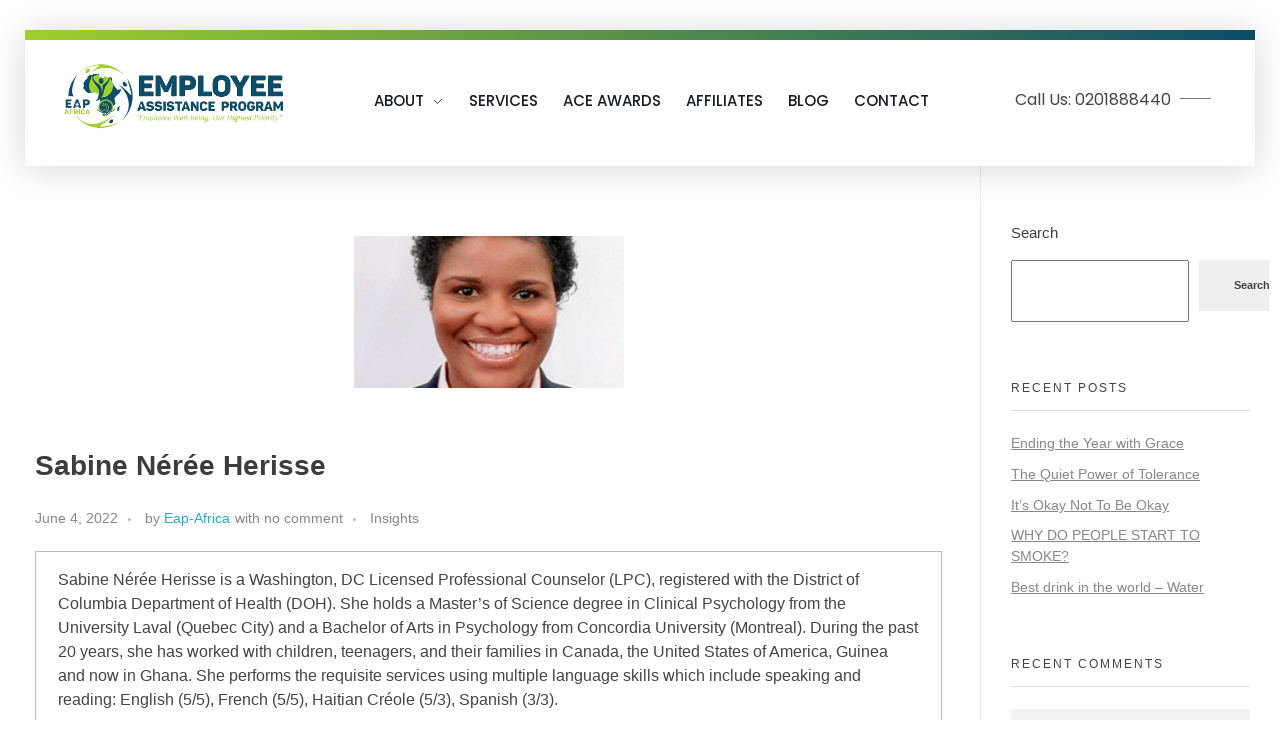

--- FILE ---
content_type: text/html; charset=UTF-8
request_url: https://eap-africa.com/sabine-neree-herisse/
body_size: 14232
content:
<!DOCTYPE html>
<!--[if IE 9 ]><html
class="no-js oldie ie9 ie" lang=en-US > <![endif]-->
<!--[if (gt IE 9)|!(IE)]><!--><html
class=no-js lang=en-US > <!--<![endif]--><head><style>img.lazy{min-height:1px}</style><link
href=https://eap-africa.com/wp-content/plugins/w3-total-cache/pub/js/lazyload.min.js as=script><meta
charset="UTF-8"><meta
http-equiv="X-UA-Compatible" content="IE=edge"><meta
name="viewport"   content="initial-scale=1,user-scalable=no,width=device-width"><title>Sabine Nérée Herisse &#8211; EAP-Africa</title><meta
name='robots' content='max-image-preview:large'><link
rel=alternate type=application/rss+xml title="EAP-Africa &raquo; Feed" href=https://eap-africa.com/feed/ ><link
rel=alternate type=application/rss+xml title="EAP-Africa &raquo; Comments Feed" href=https://eap-africa.com/comments/feed/ ><link
rel=alternate type=application/rss+xml title="EAP-Africa &raquo; Sabine Nérée Herisse Comments Feed" href=https://eap-africa.com/sabine-neree-herisse/feed/ ><link
rel=alternate title="oEmbed (JSON)" type=application/json+oembed href="https://eap-africa.com/wp-json/oembed/1.0/embed?url=https%3A%2F%2Feap-africa.com%2Fsabine-neree-herisse%2F"><link
rel=alternate title="oEmbed (XML)" type=text/xml+oembed href="https://eap-africa.com/wp-json/oembed/1.0/embed?url=https%3A%2F%2Feap-africa.com%2Fsabine-neree-herisse%2F&#038;format=xml"><style id=wp-img-auto-sizes-contain-inline-css>img:is([sizes=auto i],[sizes^="auto," i]){contain-intrinsic-size:3000px 1500px}</style><style id=wp-emoji-styles-inline-css>img.wp-smiley,img.emoji{display:inline !important;border:none !important;box-shadow:none !important;height:1em !important;width:1em !important;margin:0
0.07em !important;vertical-align:-0.1em !important;background:none !important;padding:0
!important}</style><link
rel=stylesheet href=https://eap-africa.com/wp-content/cache/minify/a5ff7.css media=all><style id=classic-theme-styles-inline-css>/*! This file is auto-generated */
.wp-block-button__link{color:#fff;background-color:#32373c;border-radius:9999px;box-shadow:none;text-decoration:none;padding:calc(.667em + 2px) calc(1.333em + 2px);font-size:1.125em}.wp-block-file__button{background:#32373c;color:#fff;text-decoration:none}</style><style id=global-styles-inline-css>/*<![CDATA[*/:root{--wp--preset--aspect-ratio--square:1;--wp--preset--aspect-ratio--4-3:4/3;--wp--preset--aspect-ratio--3-4:3/4;--wp--preset--aspect-ratio--3-2:3/2;--wp--preset--aspect-ratio--2-3:2/3;--wp--preset--aspect-ratio--16-9:16/9;--wp--preset--aspect-ratio--9-16:9/16;--wp--preset--color--black:#000;--wp--preset--color--cyan-bluish-gray:#abb8c3;--wp--preset--color--white:#fff;--wp--preset--color--pale-pink:#f78da7;--wp--preset--color--vivid-red:#cf2e2e;--wp--preset--color--luminous-vivid-orange:#ff6900;--wp--preset--color--luminous-vivid-amber:#fcb900;--wp--preset--color--light-green-cyan:#7bdcb5;--wp--preset--color--vivid-green-cyan:#00d084;--wp--preset--color--pale-cyan-blue:#8ed1fc;--wp--preset--color--vivid-cyan-blue:#0693e3;--wp--preset--color--vivid-purple:#9b51e0;--wp--preset--gradient--vivid-cyan-blue-to-vivid-purple:linear-gradient(135deg,rgb(6,147,227) 0%,rgb(155,81,224) 100%);--wp--preset--gradient--light-green-cyan-to-vivid-green-cyan:linear-gradient(135deg,rgb(122,220,180) 0%,rgb(0,208,130) 100%);--wp--preset--gradient--luminous-vivid-amber-to-luminous-vivid-orange:linear-gradient(135deg,rgb(252,185,0) 0%,rgb(255,105,0) 100%);--wp--preset--gradient--luminous-vivid-orange-to-vivid-red:linear-gradient(135deg,rgb(255,105,0) 0%,rgb(207,46,46) 100%);--wp--preset--gradient--very-light-gray-to-cyan-bluish-gray:linear-gradient(135deg,rgb(238,238,238) 0%,rgb(169,184,195) 100%);--wp--preset--gradient--cool-to-warm-spectrum:linear-gradient(135deg,rgb(74,234,220) 0%,rgb(151,120,209) 20%,rgb(207,42,186) 40%,rgb(238,44,130) 60%,rgb(251,105,98) 80%,rgb(254,248,76) 100%);--wp--preset--gradient--blush-light-purple:linear-gradient(135deg,rgb(255,206,236) 0%,rgb(152,150,240) 100%);--wp--preset--gradient--blush-bordeaux:linear-gradient(135deg,rgb(254,205,165) 0%,rgb(254,45,45) 50%,rgb(107,0,62) 100%);--wp--preset--gradient--luminous-dusk:linear-gradient(135deg,rgb(255,203,112) 0%,rgb(199,81,192) 50%,rgb(65,88,208) 100%);--wp--preset--gradient--pale-ocean:linear-gradient(135deg,rgb(255,245,203) 0%,rgb(182,227,212) 50%,rgb(51,167,181) 100%);--wp--preset--gradient--electric-grass:linear-gradient(135deg,rgb(202,248,128) 0%,rgb(113,206,126) 100%);--wp--preset--gradient--midnight:linear-gradient(135deg,rgb(2,3,129) 0%,rgb(40,116,252) 100%);--wp--preset--font-size--small:13px;--wp--preset--font-size--medium:20px;--wp--preset--font-size--large:36px;--wp--preset--font-size--x-large:42px;--wp--preset--spacing--20:0.44rem;--wp--preset--spacing--30:0.67rem;--wp--preset--spacing--40:1rem;--wp--preset--spacing--50:1.5rem;--wp--preset--spacing--60:2.25rem;--wp--preset--spacing--70:3.38rem;--wp--preset--spacing--80:5.06rem;--wp--preset--shadow--natural:6px 6px 9px rgba(0, 0, 0, 0.2);--wp--preset--shadow--deep:12px 12px 50px rgba(0, 0, 0, 0.4);--wp--preset--shadow--sharp:6px 6px 0px rgba(0, 0, 0, 0.2);--wp--preset--shadow--outlined:6px 6px 0px -3px rgb(255, 255, 255), 6px 6px rgb(0, 0, 0);--wp--preset--shadow--crisp:6px 6px 0px rgb(0, 0, 0)}:where(.is-layout-flex){gap:0.5em}:where(.is-layout-grid){gap:0.5em}body .is-layout-flex{display:flex}.is-layout-flex{flex-wrap:wrap;align-items:center}.is-layout-flex>:is(*,div){margin:0}body .is-layout-grid{display:grid}.is-layout-grid>:is(*,div){margin:0}:where(.wp-block-columns.is-layout-flex){gap:2em}:where(.wp-block-columns.is-layout-grid){gap:2em}:where(.wp-block-post-template.is-layout-flex){gap:1.25em}:where(.wp-block-post-template.is-layout-grid){gap:1.25em}.has-black-color{color:var(--wp--preset--color--black) !important}.has-cyan-bluish-gray-color{color:var(--wp--preset--color--cyan-bluish-gray) !important}.has-white-color{color:var(--wp--preset--color--white) !important}.has-pale-pink-color{color:var(--wp--preset--color--pale-pink) !important}.has-vivid-red-color{color:var(--wp--preset--color--vivid-red) !important}.has-luminous-vivid-orange-color{color:var(--wp--preset--color--luminous-vivid-orange) !important}.has-luminous-vivid-amber-color{color:var(--wp--preset--color--luminous-vivid-amber) !important}.has-light-green-cyan-color{color:var(--wp--preset--color--light-green-cyan) !important}.has-vivid-green-cyan-color{color:var(--wp--preset--color--vivid-green-cyan) !important}.has-pale-cyan-blue-color{color:var(--wp--preset--color--pale-cyan-blue) !important}.has-vivid-cyan-blue-color{color:var(--wp--preset--color--vivid-cyan-blue) !important}.has-vivid-purple-color{color:var(--wp--preset--color--vivid-purple) !important}.has-black-background-color{background-color:var(--wp--preset--color--black) !important}.has-cyan-bluish-gray-background-color{background-color:var(--wp--preset--color--cyan-bluish-gray) !important}.has-white-background-color{background-color:var(--wp--preset--color--white) !important}.has-pale-pink-background-color{background-color:var(--wp--preset--color--pale-pink) !important}.has-vivid-red-background-color{background-color:var(--wp--preset--color--vivid-red) !important}.has-luminous-vivid-orange-background-color{background-color:var(--wp--preset--color--luminous-vivid-orange) !important}.has-luminous-vivid-amber-background-color{background-color:var(--wp--preset--color--luminous-vivid-amber) !important}.has-light-green-cyan-background-color{background-color:var(--wp--preset--color--light-green-cyan) !important}.has-vivid-green-cyan-background-color{background-color:var(--wp--preset--color--vivid-green-cyan) !important}.has-pale-cyan-blue-background-color{background-color:var(--wp--preset--color--pale-cyan-blue) !important}.has-vivid-cyan-blue-background-color{background-color:var(--wp--preset--color--vivid-cyan-blue) !important}.has-vivid-purple-background-color{background-color:var(--wp--preset--color--vivid-purple) !important}.has-black-border-color{border-color:var(--wp--preset--color--black) !important}.has-cyan-bluish-gray-border-color{border-color:var(--wp--preset--color--cyan-bluish-gray) !important}.has-white-border-color{border-color:var(--wp--preset--color--white) !important}.has-pale-pink-border-color{border-color:var(--wp--preset--color--pale-pink) !important}.has-vivid-red-border-color{border-color:var(--wp--preset--color--vivid-red) !important}.has-luminous-vivid-orange-border-color{border-color:var(--wp--preset--color--luminous-vivid-orange) !important}.has-luminous-vivid-amber-border-color{border-color:var(--wp--preset--color--luminous-vivid-amber) !important}.has-light-green-cyan-border-color{border-color:var(--wp--preset--color--light-green-cyan) !important}.has-vivid-green-cyan-border-color{border-color:var(--wp--preset--color--vivid-green-cyan) !important}.has-pale-cyan-blue-border-color{border-color:var(--wp--preset--color--pale-cyan-blue) !important}.has-vivid-cyan-blue-border-color{border-color:var(--wp--preset--color--vivid-cyan-blue) !important}.has-vivid-purple-border-color{border-color:var(--wp--preset--color--vivid-purple) !important}.has-vivid-cyan-blue-to-vivid-purple-gradient-background{background:var(--wp--preset--gradient--vivid-cyan-blue-to-vivid-purple) !important}.has-light-green-cyan-to-vivid-green-cyan-gradient-background{background:var(--wp--preset--gradient--light-green-cyan-to-vivid-green-cyan) !important}.has-luminous-vivid-amber-to-luminous-vivid-orange-gradient-background{background:var(--wp--preset--gradient--luminous-vivid-amber-to-luminous-vivid-orange) !important}.has-luminous-vivid-orange-to-vivid-red-gradient-background{background:var(--wp--preset--gradient--luminous-vivid-orange-to-vivid-red) !important}.has-very-light-gray-to-cyan-bluish-gray-gradient-background{background:var(--wp--preset--gradient--very-light-gray-to-cyan-bluish-gray) !important}.has-cool-to-warm-spectrum-gradient-background{background:var(--wp--preset--gradient--cool-to-warm-spectrum) !important}.has-blush-light-purple-gradient-background{background:var(--wp--preset--gradient--blush-light-purple) !important}.has-blush-bordeaux-gradient-background{background:var(--wp--preset--gradient--blush-bordeaux) !important}.has-luminous-dusk-gradient-background{background:var(--wp--preset--gradient--luminous-dusk) !important}.has-pale-ocean-gradient-background{background:var(--wp--preset--gradient--pale-ocean) !important}.has-electric-grass-gradient-background{background:var(--wp--preset--gradient--electric-grass) !important}.has-midnight-gradient-background{background:var(--wp--preset--gradient--midnight) !important}.has-small-font-size{font-size:var(--wp--preset--font-size--small) !important}.has-medium-font-size{font-size:var(--wp--preset--font-size--medium) !important}.has-large-font-size{font-size:var(--wp--preset--font-size--large) !important}.has-x-large-font-size{font-size:var(--wp--preset--font-size--x-large) !important}:where(.wp-block-post-template.is-layout-flex){gap:1.25em}:where(.wp-block-post-template.is-layout-grid){gap:1.25em}:where(.wp-block-term-template.is-layout-flex){gap:1.25em}:where(.wp-block-term-template.is-layout-grid){gap:1.25em}:where(.wp-block-columns.is-layout-flex){gap:2em}:where(.wp-block-columns.is-layout-grid){gap:2em}:root :where(.wp-block-pullquote){font-size:1.5em;line-height:1.6}/*]]>*/</style><link
rel=stylesheet href=https://eap-africa.com/wp-content/cache/minify/1ce6c.css media=all> <script src=https://eap-africa.com/wp-content/cache/minify/818c0.js></script> <script id=auxin-modernizr-js-extra>var auxin={"ajax_url":"https://eap-africa.com/wp-admin/admin-ajax.php","is_rtl":"","is_reponsive":"1","is_framed":"","frame_width":"20","wpml_lang":"en","uploadbaseurl":"https://eap-africa.com/wp-content/uploads","nonce":"4ba016bf99"};</script> <script id=auxin-modernizr-js-before>function auxinNS(n){for(var e=n.split("."),a=window,i="",r=e.length,t=0;r>t;t++)"window"!=e[t]&&(i=e[t],a[i]=a[i]||{},a=a[i]);return a;}</script> <script src=https://eap-africa.com/wp-content/cache/minify/f1fa1.js></script> <link
rel=https://api.w.org/ href=https://eap-africa.com/wp-json/ ><link
rel=alternate title=JSON type=application/json href=https://eap-africa.com/wp-json/wp/v2/posts/223><link
rel=EditURI type=application/rsd+xml title=RSD href=https://eap-africa.com/xmlrpc.php?rsd><meta
name="generator" content="WordPress 6.9"><link
rel=canonical href=https://eap-africa.com/sabine-neree-herisse/ ><link
rel=shortlink href='https://eap-africa.com/?p=223'><meta
name="title"       content="Sabine Nérée Herisse"><meta
name="description" content="Sabine Nérée Herisse is a Washington, DC Licensed Professional Counselor (LPC), registered with the District of Columbia Department of Health (DOH). She holds a Master’s of Science degree in Clinical Psychology from the University Laval (Quebec City) and a Bachelor of Arts in Psychology from Concordia University (Montreal). During the past 20 years, she has [&hellip;]"><link
rel=image_src    href=https://eap-africa.com/wp-content/uploads/2022/06/Sabine-Neree-Herisse-90x90.png><meta
name="theme-color" content="#1bb0ce"><meta
name="msapplication-navbutton-color" content="#1bb0ce"><meta
name="apple-mobile-web-app-capable" content="yes"><meta
name="apple-mobile-web-app-status-bar-style" content="black-translucent"><link
rel=pingback href=https://eap-africa.com/xmlrpc.php><meta
name="generator" content="Elementor 3.34.1; features: additional_custom_breakpoints; settings: css_print_method-external, google_font-enabled, font_display-auto"><style>.e-con.e-parent:nth-of-type(n+4):not(.e-lazyloaded):not(.e-no-lazyload),
.e-con.e-parent:nth-of-type(n+4):not(.e-lazyloaded):not(.e-no-lazyload) *{background-image:none !important}@media screen and (max-height: 1024px){.e-con.e-parent:nth-of-type(n+3):not(.e-lazyloaded):not(.e-no-lazyload),
.e-con.e-parent:nth-of-type(n+3):not(.e-lazyloaded):not(.e-no-lazyload) *{background-image:none !important}}@media screen and (max-height: 640px){.e-con.e-parent:nth-of-type(n+2):not(.e-lazyloaded):not(.e-no-lazyload),
.e-con.e-parent:nth-of-type(n+2):not(.e-lazyloaded):not(.e-no-lazyload) *{background-image:none !important}}</style></head><body
class="wp-singular post-template-default single single-post postid-223 single-format-standard wp-custom-logo wp-theme-phlox elementor-default elementor-kit-5 phlox aux-dom-unready aux-full-width aux-resp aux-s-fhd  aux-page-animation-off _auxels"  data-framed><div
id=inner-body><header
class=aux-elementor-header id=site-elementor-header itemscope=itemscope itemtype=https://schema.org/WPHeader data-sticky-height=80  ><div
class=aux-wrapper><div
class="aux-header aux-header-elements-wrapper"><header
data-elementor-type=header data-elementor-id=50 class="elementor elementor-50" data-elementor-post-type=elementor_library><section
class="elementor-section elementor-top-section elementor-element elementor-element-7b871ef1 aux-header elementor-section-boxed elementor-section-height-default elementor-section-height-default" data-id=7b871ef1 data-element_type=section data-settings={&quot;background_background&quot;:&quot;classic&quot;}><div
class="elementor-container elementor-column-gap-default"><div
class="aux-parallax-section elementor-column elementor-col-100 elementor-top-column elementor-element elementor-element-70556aca aux-appear-watch-animation aux-fade-in-down-1" data-id=70556aca data-element_type=column data-settings={&quot;background_background&quot;:&quot;classic&quot;}><div
class="elementor-widget-wrap elementor-element-populated"><section
class="elementor-section elementor-inner-section elementor-element elementor-element-14132c85 elementor-section-content-middle elementor-section-boxed elementor-section-height-default elementor-section-height-default" data-id=14132c85 data-element_type=section data-settings={&quot;background_background&quot;:&quot;classic&quot;}><div
class="elementor-container elementor-column-gap-default"><div
class="aux-parallax-section elementor-column elementor-col-33 elementor-inner-column elementor-element elementor-element-7223aab4" data-id=7223aab4 data-element_type=column><div
class="elementor-widget-wrap elementor-element-populated"><div
class="elementor-element elementor-element-6fe8931a elementor-widget elementor-widget-aux_logo" data-id=6fe8931a data-element_type=widget data-widget_type=aux_logo.default><div
class=elementor-widget-container><div
class=aux-widget-logo><a
class="aux-logo-anchor aux-has-logo" title=EAP-Africa href=https://eap-africa.com/ ><img
width=444 height=143 src="data:image/svg+xml,%3Csvg%20xmlns='http://www.w3.org/2000/svg'%20viewBox='0%200%20444%20143'%3E%3C/svg%3E" data-src=https://eap-africa.com/wp-content/uploads/2022/06/EAP-Africa-Logo.png class="aux-attachment aux-featured-image attachment-444x143 aux-attachment-id-79  lazy" alt="Employee Assistance Program Logo" data-ratio=3.1 data-original-w=444></a><section
class=aux-logo-text><h3 class="site-title"><a
href=https://eap-africa.com/ title=EAP-Africa>EAP-Africa</a></h3><p
class=site-description>Employee Assistance Programme</p></section></div></div></div></div></div><div
class="aux-parallax-section elementor-column elementor-col-33 elementor-inner-column elementor-element elementor-element-a90ad1f" data-id=a90ad1f data-element_type=column><div
class="elementor-widget-wrap elementor-element-populated"><div
class="elementor-element elementor-element-74c78e4b elementor-widget__width-initial elementor-widget elementor-widget-aux_menu_box" data-id=74c78e4b data-element_type=widget data-widget_type=aux_menu_box.default><div
class=elementor-widget-container><div
class="aux-elementor-header-menu aux-nav-menu-element aux-nav-menu-element-74c78e4b"><div
class=aux-burger-box data-target-panel=overlay data-target-content=".elementor-element-74c78e4b .aux-master-menu"><div
class="aux-burger aux-lite-small"><span
class=mid-line></span></div></div><nav
id=master-menu-elementor-74c78e4b class=menu-main-container><ul
id=menu-main class="aux-master-menu aux-no-js aux-skin-classic aux-with-indicator aux-horizontal" data-type=horizontal  data-switch-type=toggle data-switch-parent=".elementor-element-74c78e4b .aux-fs-popup .aux-fs-menu" data-switch-width=767  >
<li
id=menu-item-61 class="menu-item menu-item-type-post_type menu-item-object-page menu-item-has-children menu-item-61 aux-menu-depth-0 aux-menu-root-1 aux-menu-item">
<a
href=https://eap-africa.com/about/ class=aux-item-content>
<span
class=aux-menu-label>ABOUT</span>
</a><ul
class="sub-menu aux-submenu">
<li
id=menu-item-206 class="menu-item menu-item-type-post_type menu-item-object-page menu-item-206 aux-menu-depth-1 aux-menu-item">
<a
href=https://eap-africa.com/eap-insights/ class=aux-item-content>
<span
class=aux-menu-label>EAP INSIGHTS</span>
</a>
</li>
<li
id=menu-item-942 class="menu-item menu-item-type-post_type menu-item-object-page menu-item-942 aux-menu-depth-1 aux-menu-item">
<a
href=https://eap-africa.com/our-history/ class=aux-item-content>
<span
class=aux-menu-label>OUR HISTORY</span>
</a>
</li></ul>
</li>
<li
id=menu-item-63 class="menu-item menu-item-type-post_type menu-item-object-page menu-item-63 aux-menu-depth-0 aux-menu-root-2 aux-menu-item">
<a
href=https://eap-africa.com/services/ class=aux-item-content>
<span
class=aux-menu-label>SERVICES</span>
</a>
</li>
<li
id=menu-item-1414 class="menu-item menu-item-type-custom menu-item-object-custom menu-item-1414 aux-menu-depth-0 aux-menu-root-3 aux-menu-item">
<a
href=https://awards.eap-africa.com/ class=aux-item-content>
<span
class=aux-menu-label>ACE AWARDS</span>
</a>
</li>
<li
id=menu-item-985 class="menu-item menu-item-type-post_type menu-item-object-page menu-item-985 aux-menu-depth-0 aux-menu-root-4 aux-menu-item">
<a
href=https://eap-africa.com/affiliates/ class=aux-item-content>
<span
class=aux-menu-label>AFFILIATES</span>
</a>
</li>
<li
id=menu-item-60 class="menu-item menu-item-type-post_type menu-item-object-page current_page_parent menu-item-60 aux-menu-depth-0 aux-menu-root-5 aux-menu-item">
<a
href=https://eap-africa.com/blog/ class=aux-item-content>
<span
class=aux-menu-label>BLOG</span>
</a>
</li>
<li
id=menu-item-62 class="menu-item menu-item-type-post_type menu-item-object-page menu-item-62 aux-menu-depth-0 aux-menu-root-6 aux-menu-item">
<a
href=https://eap-africa.com/contact/ class=aux-item-content>
<span
class=aux-menu-label>CONTACT</span>
</a>
</li></ul></nav><section
class="aux-fs-popup aux-fs-menu-layout-center aux-indicator"><div
class=aux-panel-close><div
class="aux-close aux-cross-symbol aux-thick-medium"></div></div><div
class=aux-fs-menu data-menu-title></div></section></div><style>@media only screen and (min-width: 768px){.elementor-element-74c78e4b .aux-burger-box{display:none}}</style></div></div></div></div><div
class="aux-parallax-section elementor-column elementor-col-33 elementor-inner-column elementor-element elementor-element-55c205dd elementor-hidden-phone" data-id=55c205dd data-element_type=column><div
class="elementor-widget-wrap elementor-element-populated"><div
class="elementor-element elementor-element-4127b231 elementor-widget elementor-widget-aux_icon_list" data-id=4127b231 data-element_type=widget data-widget_type=aux_icon_list.default><div
class=elementor-widget-container><section
class="widget-container aux-widget-icon-list aux-parent-aucf87e29d"><div
class=widget-inner><div
class=aux-widget-icon-list-inner><ul
class="aux-icon-list-items aux-direction-horizontal"><li
class="aux-icon-list-item aux-list-item-has-icon aux-icon-list-item-8d20fed elementor-repeater-item-8d20fed"><a
class=aux-icon-list-link href=tel:%200201888440><span
class=aux-icon-list-text>Call Us: 0201888440</span></a></li></ul></div></div></section></div></div></div></div></div></section></div></div></div></section></header></div></div></header><main
id=main class="aux-main aux-territory  aux-single aux-boxed-container aux-content-top-margin right-sidebar aux-has-sidebar aux-sidebar-style-border aux-user-entry" ><div
class=aux-wrapper><div
class="aux-container aux-fold"><div
id=primary class=aux-primary ><div
class=content role=main  ><article
class="aux-simple-context post-223 post type-post status-publish format-standard has-post-thumbnail hentry category-insights" ><div
class=entry-media><div
class="aux-media-frame aux-media-image aux-image-mask"><a
href=https://eap-africa.com/sabine-neree-herisse/ ><img
width=270 height=279 src="data:image/svg+xml,%3Csvg%20xmlns='http://www.w3.org/2000/svg'%20viewBox='0%200%20270%20279'%3E%3C/svg%3E" data-src=https://eap-africa.com/wp-content/uploads/2022/06/Sabine-Neree-Herisse-1300x731.png class="aux-attachment aux-featured-image attachment-270x279 aux-attachment-id-225  lazy" alt="Sabine Nérée Herisse" data-srcset="https://eap-africa.com/wp-content/uploads/2022/06/Sabine-Neree-Herisse-150x84.png 150w,https://eap-africa.com/wp-content/uploads/2022/06/Sabine-Neree-Herisse-1300x731.png 270w,https://eap-africa.com/wp-content/uploads/2022/06/Sabine-Neree-Herisse-260x146.png 260w" data-ratio=1.78 data-original-w=270 data-sizes="(max-width:479px) 480px,(max-width:767px) 768px,(max-width:1023px) 1024px,270px"></a></div></div><div
class=entry-main><header
class="entry-header "><h1 class="entry-title ">Sabine Nérée Herisse</h1><div
class=entry-format><div
class=post-format></div></div></header><div
class="entry-info "><div
class=entry-date><time
datetime=2022-06-04T17:47:23+00:00 >June 4, 2022</time></div><div
class=entry-author>
<span
class=meta-sep>by</span>
<span
class="author vcard">
<a
href=https://eap-africa.com/author/Eap-Africa/ rel=author title="View all posts by Eap-Africa" >
Eap-Africa </a>
</span></div><div
class=entry-comments>
<span
class=meta-sep>with</span>
<span
class=meta-comment>no comment</span></div><div
class=entry-tax>
<a
href=https://eap-africa.com/category/insights/ title="View all posts in Insights" rel=category >Insights</a></div></div><div
class=entry-content><table><tbody><tr><td>Sabine Nérée Herisse is a Washington, DC Licensed Professional Counselor (LPC), registered with the District of Columbia Department of Health (DOH). She holds a Master’s of Science degree in Clinical Psychology from the University Laval (Quebec City) and a Bachelor of Arts in Psychology from Concordia University (Montreal). During the past 20 years, she has worked with children, teenagers, and their families in Canada, the United States of America, Guinea and now in Ghana. She performs the requisite services using multiple language skills which include speaking and reading: English (5/5), French (5/5), Haitian Créole (5/3), Spanish (3/3).</p><p>&nbsp;</p><p><img
fetchpriority=high decoding=async class="size-full wp-image-225 alignleft lazy" src="data:image/svg+xml,%3Csvg%20xmlns='http://www.w3.org/2000/svg'%20viewBox='0%200%20270%20279'%3E%3C/svg%3E" data-src=https://eap-africa.com/wp-content/uploads/2022/06/Sabine-Neree-Herisse.png alt width=270 height=279>She is trained in Child-Centred Play Therapy (CCPT), Cognitive-Behaviour Therapy (CBT), Solution Focused Brief Therapy (SFBT), and Trauma-Focused Cognitive Behavioural Therapy (TFCBT). She is experienced in the treatment of a range of issues including Family Conflict, Divorce/Separation, Self Esteem, Stress Management, Trauma, Parenting, and Academic Underachievement, Anger Management, Anxiety and Depression.</p><p>For the past three year, Mrs. Herisse has been the Mental Health Counsellor for the United States Peace Corps (Guinea and Ghana) as well as for the American and French Expatriate communities. She has been providing consultation services and support to teachers at the French, American and local international schools.</p><p>&nbsp;</p><p>Mrs. Herisse is a passionate practitioner of and advocate for work-life balance that includes her students and clients, yoga, running, close friends and family.</td></tr></tbody></table><div
class=clear></div></div><footer
class=entry-meta><div
class=entry-tax><span>Tags: No tags</span></div><div
class=aux-single-post-share><div
class="aux-tooltip-socials aux-tooltip-dark aux-socials aux-icon-left aux-medium aux-tooltip-social-no-text"  >
<span
class="aux-icon auxicon-share" ></span></div></div></footer></div><nav
class="aux-next-prev-posts nav-skin-minimal"><section
class="np-prev-section "   >
<a
href=https://eap-africa.com/charge-your-battery/ ><div
class=np-arrow><div
class="aux-arrow-nav aux-hover-slide aux-round aux-outline aux-medium">
<span
class=aux-overlay></span>
<span
class="aux-svg-arrow aux-medium-left"></span>
<span
class="aux-hover-arrow aux-svg-arrow aux-medium-left aux-white"></span></div></div><p
class=np-nav-text>Previous Post</p><h4 class="np-title">Charge Your Battery</h4>
</a></section><section
class="np-next-section "  >
<a
href=https://eap-africa.com/addiction/ ><div
class=np-arrow><div
class="aux-arrow-nav aux-hover-slide aux-round aux-outline aux-medium">
<span
class=aux-overlay></span>
<span
class="aux-svg-arrow aux-medium-right"></span>
<span
class="aux-hover-arrow aux-svg-arrow aux-medium-right aux-white"></span></div></div><p
class=np-nav-text>Next Post</p><h4 class="np-title">Addiction</h4>
</a></section></nav></article><div
id=respond class=comment-respond><h3 id="reply-title" class="comment-reply-title"><span>Add a Comment</span> <small><a
rel=nofollow id=cancel-comment-reply-link href=/sabine-neree-herisse/#respond style=display:none;>Cancel reply</a></small></h3><form
action=https://eap-africa.com/wp-comments-post.php method=post id=commentform class="comment-form "><p
class = "comment-notes">Your email address will not be published. Required fields are marked *</p><div
class="aux-input-group aux-inline-inputs"><input
type=text  name=author id=author placeholder="Name (required)" value size=22 aria-required=true required></div><div
class="aux-input-group aux-inline-inputs"><input
type=email name=email  id=email  placeholder="E-Mail (required)" value aria-required=true required></div><div
class="aux-input-group aux-inline-inputs"><input
type=url   name=url    id=url    placeholder=Website value size=22></div><div
class="aux-form-cookies-consent comment-form-cookies-consent"><input
id=wp-comment-cookies-consent name=wp-comment-cookies-consent class=aux-checkbox type=checkbox value=yes><label
for=wp-comment-cookies-consent>Save my name, email, and website in this browser for the next time I comment.</label></div><div
class="aux-input-group aux-block-inputs"><textarea name=comment id=comment cols=58 rows=10 placeholder=Comment ></textarea></div><p
class=form-submit><input
name=submit type=submit id=submit class=submit value=Submit> <input
type=hidden name=comment_post_ID value=223 id=comment_post_ID>
<input
type=hidden name=comment_parent id=comment_parent value=0></p></form></div></div></div><aside
class="aux-sidebar aux-sidebar-primary"><div
class=sidebar-inner><div
class=sidebar-content><div
class=aux-widget-area><section
id=block-2 class=" aux-open widget-container widget_block widget_search"><form
role=search method=get action=https://eap-africa.com/ class="wp-block-search__button-outside wp-block-search__text-button wp-block-search"    ><label
class=wp-block-search__label for=wp-block-search__input-1 >Search</label><div
class=wp-block-search__inside-wrapper ><input
class=wp-block-search__input id=wp-block-search__input-1 placeholder value type=search name=s required><button
aria-label=Search class="wp-block-search__button wp-element-button" type=submit >Search</button></div></form></section><section
id=block-3 class=" aux-open widget-container widget_block"><div
class=wp-block-group><div
class="wp-block-group__inner-container is-layout-flow wp-block-group-is-layout-flow"><h2 class="wp-block-heading">Recent Posts</h2><ul
class="wp-block-latest-posts__list wp-block-latest-posts"><li><a
class=wp-block-latest-posts__post-title href=https://eap-africa.com/ending-the-year-with-grace/ >Ending the Year with Grace</a></li>
<li><a
class=wp-block-latest-posts__post-title href=https://eap-africa.com/the-quiet-power-of-tolerance/ >The Quiet Power of Tolerance</a></li>
<li><a
class=wp-block-latest-posts__post-title href=https://eap-africa.com/its-okay-not-to-be-okay/ >It&#8217;s Okay Not To Be Okay</a></li>
<li><a
class=wp-block-latest-posts__post-title href=https://eap-africa.com/why-do-people-start-to-smoke/ >WHY DO PEOPLE START TO SMOKE?</a></li>
<li><a
class=wp-block-latest-posts__post-title href=https://eap-africa.com/best-drink-in-the-world-water/ >Best drink in the world – Water</a></li></ul></div></div></section><section
id=block-4 class=" aux-open widget-container widget_block"><div
class=wp-block-group><div
class="wp-block-group__inner-container is-layout-flow wp-block-group-is-layout-flow"><h2 class="wp-block-heading">Recent Comments</h2><ol
class=wp-block-latest-comments><li
class=wp-block-latest-comments__comment><article><footer
class=wp-block-latest-comments__comment-meta><span
class=wp-block-latest-comments__comment-author>Georgewet</span> on <a
class=wp-block-latest-comments__comment-link href=https://eap-africa.com/its-okay-not-to-be-okay/#comment-29243>It&#8217;s Okay Not To Be Okay</a></footer></article></li></ol></div></div></section></div></div></div></aside></div></div></main><footer
class=aux-elementor-footer itemscope=itemscope itemtype=https://schema.org/WPFooter role=contentinfo  ><div
class=aux-wrapper><footer
data-elementor-type=footer data-elementor-id=7 class="elementor elementor-7" data-elementor-post-type=elementor_library><section
class="elementor-section elementor-top-section elementor-element elementor-element-362d9faf elementor-section-boxed elementor-section-height-default elementor-section-height-default" data-id=362d9faf data-element_type=section data-settings={&quot;background_background&quot;:&quot;gradient&quot;}><div
class="elementor-container elementor-column-gap-default"><div
class="aux-parallax-section elementor-column elementor-col-100 elementor-top-column elementor-element elementor-element-122c388 aux-appear-watch-animation aux-mask-from-top" data-id=122c388 data-element_type=column data-settings={&quot;background_background&quot;:&quot;gradient&quot;}><div
class="elementor-widget-wrap elementor-element-populated"><div
class="elementor-element elementor-element-6c338b8b aux-appear-watch-animation aux-fade-in-up-1 elementor-widget elementor-widget-aux_modern_heading" data-id=6c338b8b data-element_type=widget data-widget_type=aux_modern_heading.default><div
class=elementor-widget-container><section
class=aux-widget-modern-heading><div
class=aux-widget-inner><h2 class="aux-modern-heading-primary">NEED HELP WITH YOUR EMPLOYEES?</h2><h3 class="aux-modern-heading-secondary"><span
class=aux-head-before>We've got you covered</span></h3></div></section></div></div><div
class="elementor-element elementor-element-626e2047 elementor-widget elementor-widget-aux_image" data-id=626e2047 data-element_type=widget data-widget_type=aux_image.default><div
class=elementor-widget-container><section
class="widget-container aux-widget-image aux-alignnone aux-parent-aua384fa5e"><div
class="aux-media-hint-frame "><div
class="aux-media-image " >
<img
width=281 height=281 src="data:image/svg+xml,%3Csvg%20xmlns='http://www.w3.org/2000/svg'%20viewBox='0%200%20281%20281'%3E%3C/svg%3E" data-src=https://eap-africa.com/wp-content/uploads/2022/06/Group-11-1.svg class="attachment-full size-full lazy" alt></div></div></section></div></div><div
class="elementor-element elementor-element-3093656f aux-appear-watch-animation aux-fade-in-up-1 elementor-widget elementor-widget-aux_button" data-id=3093656f data-element_type=widget data-widget_type=aux_button.default><div
class=elementor-widget-container>
<a
href=https://eap-africa.com/contact/ target=_self   class="aux-button aux-medium aux-carmine-pink aux-curve aux-none aux-uppercase" ><span
class=aux-overlay></span><span
class=aux-text>CONTACT US NOW</span></a></div></div></div></div></div></section><section
class="elementor-section elementor-top-section elementor-element elementor-element-659ae603 elementor-section-height-min-height elementor-section-full_width elementor-section-height-default elementor-section-items-middle" data-id=659ae603 data-element_type=section data-settings={&quot;background_background&quot;:&quot;classic&quot;}><div
class=elementor-background-overlay></div><div
class="elementor-container elementor-column-gap-default"><div
class="aux-parallax-section elementor-column elementor-col-100 elementor-top-column elementor-element elementor-element-6e9b79db" data-id=6e9b79db data-element_type=column><div
class="elementor-widget-wrap elementor-element-populated"><section
class="elementor-section elementor-inner-section elementor-element elementor-element-1f6ba720 elementor-section-full_width elementor-section-height-default elementor-section-height-default" data-id=1f6ba720 data-element_type=section><div
class="elementor-container elementor-column-gap-default"><div
class="aux-parallax-section elementor-column elementor-col-25 elementor-inner-column elementor-element elementor-element-60fee901 aux-appear-watch-animation aux-fade-in-right-1" data-id=60fee901 data-element_type=column><div
class="elementor-widget-wrap elementor-element-populated"><div
class="elementor-element elementor-element-60dbee61 elementor-widget elementor-widget-aux_image" data-id=60dbee61 data-element_type=widget data-widget_type=aux_image.default><div
class=elementor-widget-container><section
class="widget-container aux-widget-image aux-alignnone aux-parent-au03384f9b"><div
class="aux-media-hint-frame "><div
class="aux-media-image " >
<img
width=444 height=143 src=[data-uri] class="aux-attachment aux-featured-image aux-attachment-id-79 aux-preload aux-blank" alt="Employee Assistance Program Logo" data-ratio=3.1 data-original-w=444 data-src=https://eap-africa.com/wp-content/uploads/2022/06/EAP-Africa-Logo.png></div></div></section></div></div><div
class="elementor-element elementor-element-f6f8ce2 elementor-widget elementor-widget-text-editor" data-id=f6f8ce2 data-element_type=widget data-widget_type=text-editor.default><div
class=elementor-widget-container><p>EAP Africa is known as a trusted provider of people-focused solutions, attenuating risks and prioritizing business and worker well-being first. Take care of your employees so that they can watch out for your business.</p></div></div></div></div><div
class="aux-parallax-section elementor-column elementor-col-25 elementor-inner-column elementor-element elementor-element-6ab28fa4 aux-appear-watch-animation aux-fade-in-right-1" data-id=6ab28fa4 data-element_type=column><div
class="elementor-widget-wrap elementor-element-populated"><div
class="elementor-element elementor-element-11b5295a elementor-widget elementor-widget-aux_modern_heading" data-id=11b5295a data-element_type=widget data-widget_type=aux_modern_heading.default><div
class=elementor-widget-container><section
class=aux-widget-modern-heading><div
class=aux-widget-inner><h2 class="aux-modern-heading-primary">Useful Links</h2><div
class=aux-modern-heading-divider></div></div></section></div></div><div
class="elementor-element elementor-element-20ef8b56 elementor-widget elementor-widget-aux_menu_box" data-id=20ef8b56 data-element_type=widget data-widget_type=aux_menu_box.default><div
class=elementor-widget-container><div
class="aux-elementor-header-menu aux-nav-menu-element aux-nav-menu-element-20ef8b56"><div
class=aux-burger-box data-target-panel=toggle-bar data-target-content=".elementor-element-20ef8b56 .aux-master-menu"><div
class="aux-burger aux-lite-small"><span
class=mid-line></span></div></div><nav
id=master-menu-elementor-20ef8b56 class=menu-footer-menu-container><ul
id=menu-footer-menu class="aux-master-menu aux-no-js aux-skin-classic aux-with-indicator aux-vertical" data-type=vertical  data-switch-type=toggle data-switch-parent=".elementor-element-20ef8b56 .aux-toggle-menu-bar" data-switch-width=5  >
<li
id=menu-item-312 class="menu-item menu-item-type-post_type menu-item-object-page menu-item-home menu-item-312 aux-menu-depth-0 aux-menu-root-1 aux-menu-item">
<a
href=https://eap-africa.com/ class=aux-item-content>
<span
class=aux-menu-label>Home</span>
</a>
</li>
<li
id=menu-item-314 class="menu-item menu-item-type-post_type menu-item-object-page menu-item-314 aux-menu-depth-0 aux-menu-root-2 aux-menu-item">
<a
href=https://eap-africa.com/about/ class=aux-item-content>
<span
class=aux-menu-label>About</span>
</a>
</li>
<li
id=menu-item-313 class="menu-item menu-item-type-post_type menu-item-object-page menu-item-313 aux-menu-depth-0 aux-menu-root-3 aux-menu-item">
<a
href=https://eap-africa.com/eap-insights/ class=aux-item-content>
<span
class=aux-menu-label>EAP Insights</span>
</a>
</li>
<li
id=menu-item-496 class="menu-item menu-item-type-post_type menu-item-object-page menu-item-496 aux-menu-depth-0 aux-menu-root-4 aux-menu-item">
<a
href=https://eap-africa.com/services/ class=aux-item-content>
<span
class=aux-menu-label>Services</span>
</a>
</li>
<li
id=menu-item-1016 class="menu-item menu-item-type-post_type menu-item-object-page menu-item-1016 aux-menu-depth-0 aux-menu-root-5 aux-menu-item">
<a
href=https://eap-africa.com/affiliates/ class=aux-item-content>
<span
class=aux-menu-label>Affiliates</span>
</a>
</li>
<li
id=menu-item-315 class="menu-item menu-item-type-post_type menu-item-object-page menu-item-315 aux-menu-depth-0 aux-menu-root-6 aux-menu-item">
<a
href=https://eap-africa.com/contact/ class=aux-item-content>
<span
class=aux-menu-label>Contact</span>
</a>
</li></ul></nav><div
class=aux-toggle-menu-bar></div></div><style>@media only screen and (min-width: 6px){.elementor-element-20ef8b56 .aux-burger-box{display:none}}</style></div></div></div></div><div
class="aux-parallax-section elementor-column elementor-col-25 elementor-inner-column elementor-element elementor-element-4e38d020 aux-appear-watch-animation aux-fade-in-right-1" data-id=4e38d020 data-element_type=column><div
class="elementor-widget-wrap elementor-element-populated"><div
class="elementor-element elementor-element-47a1e1f9 elementor-widget elementor-widget-aux_modern_heading" data-id=47a1e1f9 data-element_type=widget data-widget_type=aux_modern_heading.default><div
class=elementor-widget-container><section
class=aux-widget-modern-heading><div
class=aux-widget-inner><h2 class="aux-modern-heading-primary">Contact</h2><div
class=aux-modern-heading-divider></div></div></section></div></div><div
class="elementor-element elementor-element-66332749 elementor-widget elementor-widget-aux_modern_heading" data-id=66332749 data-element_type=widget data-widget_type=aux_modern_heading.default><div
class=elementor-widget-container><section
class=aux-widget-modern-heading><div
class=aux-widget-inner><h2 class="aux-modern-heading-primary">Suite 212 Roman Ridge Arcade
Sir Arku Korsah Road,
ACCRA NORTH
P. O.BOX 19052,</h2><h3 class="aux-modern-heading-secondary"><span
class=aux-head-before>info@eap-africa.com</span></h3><div
class=aux-modern-heading-description><p>+233 (0) 201888440</p></div></div></section></div></div></div></div><div
class="aux-parallax-section elementor-column elementor-col-25 elementor-inner-column elementor-element elementor-element-5127f002 aux-appear-watch-animation aux-fade-in-right-1" data-id=5127f002 data-element_type=column><div
class="elementor-widget-wrap elementor-element-populated"><div
class="elementor-element elementor-element-2f7289cb elementor-widget elementor-widget-aux_modern_heading" data-id=2f7289cb data-element_type=widget data-widget_type=aux_modern_heading.default><div
class=elementor-widget-container><section
class=aux-widget-modern-heading><div
class=aux-widget-inner><h2 class="aux-modern-heading-primary">Sign Up</h2><div
class=aux-modern-heading-divider></div><div
class=aux-modern-heading-description><p>Keep me up to date with content, updates, and offers from EAP-Africa.</p></div></div></section></div></div></div></div></div></section><div
class="elementor-element elementor-element-2346a7f1 elementor-widget elementor-widget-aux_copyright" data-id=2346a7f1 data-element_type=widget data-widget_type=aux_copyright.default><div
class=elementor-widget-container>
<small>EAP-Africa &copy; 2026 . All rights reserved.</small></div></div></div></div></div></section></footer></div></footer></div><div
class=aux-hidden-blocks><section
id=offmenu class="aux-offcanvas-menu aux-pin-left" ><div
class=aux-panel-close><div
class="aux-close aux-cross-symbol aux-thick-medium"></div></div><div
class=offcanvas-header></div><div
class=offcanvas-content></div><div
class=offcanvas-footer></div></section><section
id=offcart class="aux-offcanvas-menu aux-offcanvas-cart aux-pin-left" ><div
class=aux-panel-close><div
class="aux-close aux-cross-symbol aux-thick-medium"></div></div><div
class=offcanvas-header>
Shopping Basket</div><div
class="aux-cart-wrapper aux-elegant-cart aux-offcart-content"></div></section><section
id=fs-menu-search class="aux-fs-popup  aux-fs-menu-layout-center aux-indicator"><div
class=aux-panel-close><div
class="aux-close aux-cross-symbol aux-thick-medium"></div></div><div
class=aux-fs-menu></div><div
class=aux-fs-search><div
class="aux-search-section "><div
class="aux-search-form "><form
action=https://eap-africa.com/ method=get ><div
class=aux-search-input-form>
<input
type=text class=aux-search-field  placeholder="Type here.." name=s autocomplete=off></div>
<input
type=submit class="aux-black aux-search-submit aux-uppercase" value=Search></form></div></div></div></section><section
id=fs-search class="aux-fs-popup aux-search-overlay  has-ajax-form"><div
class=aux-panel-close><div
class="aux-close aux-cross-symbol aux-thick-medium"></div></div><div
class=aux-search-field><div
class="aux-search-section aux-404-search"><div
class="aux-search-form aux-iconic-search"><form
action=https://eap-africa.com/ method=get ><div
class=aux-search-input-form>
<input
type=text class=aux-search-field  placeholder=Search... name=s autocomplete=off></div><div
class="aux-submit-icon-container auxicon-search-4 ">
<input
type=submit class=aux-iconic-search-submit value=Search></div></form></div></div></div></section><div
class=aux-scroll-top></div></div><div
class="aux-goto-top-btn aux-align-btn-right"><div
class="aux-hover-slide aux-arrow-nav aux-round aux-outline">  <span
class=aux-overlay></span>  <span
class="aux-svg-arrow aux-h-small-up"></span>  <span
class="aux-hover-arrow aux-svg-arrow aux-h-small-up aux-white"></span></div></div>
 <script type=speculationrules>{"prefetch":[{"source":"document","where":{"and":[{"href_matches":"/*"},{"not":{"href_matches":["/wp-*.php","/wp-admin/*","/wp-content/uploads/*","/wp-content/*","/wp-content/plugins/*","/wp-content/themes/phlox/*","/*\\?(.+)"]}},{"not":{"selector_matches":"a[rel~=\"nofollow\"]"}},{"not":{"selector_matches":".no-prefetch, .no-prefetch a"}}]},"eagerness":"conservative"}]}</script> <script>const lazyloadRunObserver=()=>{const lazyloadBackgrounds=document.querySelectorAll(`.e-con.e-parent:not(.e-lazyloaded)`);const lazyloadBackgroundObserver=new IntersectionObserver((entries)=>{entries.forEach((entry)=>{if(entry.isIntersecting){let lazyloadBackground=entry.target;if(lazyloadBackground){lazyloadBackground.classList.add('e-lazyloaded');}
lazyloadBackgroundObserver.unobserve(entry.target);}});},{rootMargin:'200px 0px 200px 0px'});lazyloadBackgrounds.forEach((lazyloadBackground)=>{lazyloadBackgroundObserver.observe(lazyloadBackground);});};const events=['DOMContentLoaded','elementor/lazyload/observe',];events.forEach((event)=>{document.addEventListener(event,lazyloadRunObserver);});</script> <link
rel=stylesheet href=https://eap-africa.com/wp-content/cache/minify/51e54.css media=all> <script src=https://eap-africa.com/wp-content/cache/minify/96f22.js></script> <script id=mediaelement-core-js-before>var mejsL10n={"language":"en","strings":{"mejs.download-file":"Download File","mejs.install-flash":"You are using a browser that does not have Flash player enabled or installed. Please turn on your Flash player plugin or download the latest version from https://get.adobe.com/flashplayer/","mejs.fullscreen":"Fullscreen","mejs.play":"Play","mejs.pause":"Pause","mejs.time-slider":"Time Slider","mejs.time-help-text":"Use Left/Right Arrow keys to advance one second, Up/Down arrows to advance ten seconds.","mejs.live-broadcast":"Live Broadcast","mejs.volume-help-text":"Use Up/Down Arrow keys to increase or decrease volume.","mejs.unmute":"Unmute","mejs.mute":"Mute","mejs.volume-slider":"Volume Slider","mejs.video-player":"Video Player","mejs.audio-player":"Audio Player","mejs.captions-subtitles":"Captions/Subtitles","mejs.captions-chapters":"Chapters","mejs.none":"None","mejs.afrikaans":"Afrikaans","mejs.albanian":"Albanian","mejs.arabic":"Arabic","mejs.belarusian":"Belarusian","mejs.bulgarian":"Bulgarian","mejs.catalan":"Catalan","mejs.chinese":"Chinese","mejs.chinese-simplified":"Chinese (Simplified)","mejs.chinese-traditional":"Chinese (Traditional)","mejs.croatian":"Croatian","mejs.czech":"Czech","mejs.danish":"Danish","mejs.dutch":"Dutch","mejs.english":"English","mejs.estonian":"Estonian","mejs.filipino":"Filipino","mejs.finnish":"Finnish","mejs.french":"French","mejs.galician":"Galician","mejs.german":"German","mejs.greek":"Greek","mejs.haitian-creole":"Haitian Creole","mejs.hebrew":"Hebrew","mejs.hindi":"Hindi","mejs.hungarian":"Hungarian","mejs.icelandic":"Icelandic","mejs.indonesian":"Indonesian","mejs.irish":"Irish","mejs.italian":"Italian","mejs.japanese":"Japanese","mejs.korean":"Korean","mejs.latvian":"Latvian","mejs.lithuanian":"Lithuanian","mejs.macedonian":"Macedonian","mejs.malay":"Malay","mejs.maltese":"Maltese","mejs.norwegian":"Norwegian","mejs.persian":"Persian","mejs.polish":"Polish","mejs.portuguese":"Portuguese","mejs.romanian":"Romanian","mejs.russian":"Russian","mejs.serbian":"Serbian","mejs.slovak":"Slovak","mejs.slovenian":"Slovenian","mejs.spanish":"Spanish","mejs.swahili":"Swahili","mejs.swedish":"Swedish","mejs.tagalog":"Tagalog","mejs.thai":"Thai","mejs.turkish":"Turkish","mejs.ukrainian":"Ukrainian","mejs.vietnamese":"Vietnamese","mejs.welsh":"Welsh","mejs.yiddish":"Yiddish"}};</script> <script src=https://eap-africa.com/wp-content/cache/minify/864c2.js></script> <script id=mediaelement-js-extra>var _wpmejsSettings={"pluginPath":"/wp-includes/js/mediaelement/","classPrefix":"mejs-","stretching":"auto","audioShortcodeLibrary":"mediaelement","videoShortcodeLibrary":"mediaelement"};</script> <script src=https://eap-africa.com/wp-content/cache/minify/1e7d6.js></script> <script id=wp-i18n-js-after>wp.i18n.setLocaleData({'text direction\u0004ltr':['ltr']});</script> <script src=https://eap-africa.com/wp-content/cache/minify/1f540.js></script> <script id=contact-form-7-js-before>var wpcf7={"api":{"root":"https:\/\/eap-africa.com\/wp-json\/","namespace":"contact-form-7\/v1"},"cached":1};</script> <script src=https://eap-africa.com/wp-content/cache/minify/073e7.js></script> <script id=elementor-frontend-js-before>var elementorFrontendConfig={"environmentMode":{"edit":false,"wpPreview":false,"isScriptDebug":false},"i18n":{"shareOnFacebook":"Share on Facebook","shareOnTwitter":"Share on Twitter","pinIt":"Pin it","download":"Download","downloadImage":"Download image","fullscreen":"Fullscreen","zoom":"Zoom","share":"Share","playVideo":"Play Video","previous":"Previous","next":"Next","close":"Close","a11yCarouselPrevSlideMessage":"Previous slide","a11yCarouselNextSlideMessage":"Next slide","a11yCarouselFirstSlideMessage":"This is the first slide","a11yCarouselLastSlideMessage":"This is the last slide","a11yCarouselPaginationBulletMessage":"Go to slide"},"is_rtl":false,"breakpoints":{"xs":0,"sm":480,"md":768,"lg":1025,"xl":1440,"xxl":1600},"responsive":{"breakpoints":{"mobile":{"label":"Mobile Portrait","value":767,"default_value":767,"direction":"max","is_enabled":true},"mobile_extra":{"label":"Mobile Landscape","value":880,"default_value":880,"direction":"max","is_enabled":false},"tablet":{"label":"Tablet Portrait","value":1024,"default_value":1024,"direction":"max","is_enabled":true},"tablet_extra":{"label":"Tablet Landscape","value":1200,"default_value":1200,"direction":"max","is_enabled":false},"laptop":{"label":"Laptop","value":1366,"default_value":1366,"direction":"max","is_enabled":false},"widescreen":{"label":"Widescreen","value":2400,"default_value":2400,"direction":"min","is_enabled":false}},"hasCustomBreakpoints":false},"version":"3.34.1","is_static":false,"experimentalFeatures":{"additional_custom_breakpoints":true,"theme_builder_v2":true,"home_screen":true,"global_classes_should_enforce_capabilities":true,"e_variables":true,"cloud-library":true,"e_opt_in_v4_page":true,"e_interactions":true,"import-export-customization":true,"e_pro_variables":true},"urls":{"assets":"https:\/\/eap-africa.com\/wp-content\/plugins\/elementor\/assets\/","ajaxurl":"https:\/\/eap-africa.com\/wp-admin\/admin-ajax.php","uploadUrl":"https:\/\/eap-africa.com\/wp-content\/uploads"},"nonces":{"floatingButtonsClickTracking":"215ce29e47"},"swiperClass":"swiper","settings":{"page":[],"editorPreferences":[]},"kit":{"active_breakpoints":["viewport_mobile","viewport_tablet"],"global_image_lightbox":"yes","lightbox_enable_counter":"yes","lightbox_enable_fullscreen":"yes","lightbox_enable_zoom":"yes","lightbox_enable_share":"yes","lightbox_title_src":"title","lightbox_description_src":"description"},"post":{"id":223,"title":"Sabine%20N%C3%A9r%C3%A9e%20Herisse%20%E2%80%93%20EAP-Africa","excerpt":"","featuredImage":"https:\/\/eap-africa.com\/wp-content\/uploads\/2022\/06\/Sabine-Neree-Herisse.png"}};</script> <script src=https://eap-africa.com/wp-content/cache/minify/9f110.js></script> <script id=eael-general-js-extra>var localize={"ajaxurl":"https://eap-africa.com/wp-admin/admin-ajax.php","nonce":"356e9d4292","i18n":{"added":"Added ","compare":"Compare","loading":"Loading..."},"eael_translate_text":{"required_text":"is a required field","invalid_text":"Invalid","billing_text":"Billing","shipping_text":"Shipping","fg_mfp_counter_text":"of"},"page_permalink":"https://eap-africa.com/sabine-neree-herisse/","cart_redirectition":"","cart_page_url":"","el_breakpoints":{"mobile":{"label":"Mobile Portrait","value":767,"default_value":767,"direction":"max","is_enabled":true},"mobile_extra":{"label":"Mobile Landscape","value":880,"default_value":880,"direction":"max","is_enabled":false},"tablet":{"label":"Tablet Portrait","value":1024,"default_value":1024,"direction":"max","is_enabled":true},"tablet_extra":{"label":"Tablet Landscape","value":1200,"default_value":1200,"direction":"max","is_enabled":false},"laptop":{"label":"Laptop","value":1366,"default_value":1366,"direction":"max","is_enabled":false},"widescreen":{"label":"Widescreen","value":2400,"default_value":2400,"direction":"min","is_enabled":false}}};</script> <script src=https://eap-africa.com/wp-content/cache/minify/64aa1.js></script> <script id=elementor-pro-frontend-js-before>var ElementorProFrontendConfig={"ajaxurl":"https:\/\/eap-africa.com\/wp-admin\/admin-ajax.php","nonce":"8b1e8d71e3","urls":{"assets":"https:\/\/eap-africa.com\/wp-content\/plugins\/elementor-pro\/assets\/","rest":"https:\/\/eap-africa.com\/wp-json\/"},"settings":{"lazy_load_background_images":true},"popup":{"hasPopUps":false},"shareButtonsNetworks":{"facebook":{"title":"Facebook","has_counter":true},"twitter":{"title":"Twitter"},"linkedin":{"title":"LinkedIn","has_counter":true},"pinterest":{"title":"Pinterest","has_counter":true},"reddit":{"title":"Reddit","has_counter":true},"vk":{"title":"VK","has_counter":true},"odnoklassniki":{"title":"OK","has_counter":true},"tumblr":{"title":"Tumblr"},"digg":{"title":"Digg"},"skype":{"title":"Skype"},"stumbleupon":{"title":"StumbleUpon","has_counter":true},"mix":{"title":"Mix"},"telegram":{"title":"Telegram"},"pocket":{"title":"Pocket","has_counter":true},"xing":{"title":"XING","has_counter":true},"whatsapp":{"title":"WhatsApp"},"email":{"title":"Email"},"print":{"title":"Print"},"x-twitter":{"title":"X"},"threads":{"title":"Threads"}},"facebook_sdk":{"lang":"en_US","app_id":""},"lottie":{"defaultAnimationUrl":"https:\/\/eap-africa.com\/wp-content\/plugins\/elementor-pro\/modules\/lottie\/assets\/animations\/default.json"}};</script> <script src=https://eap-africa.com/wp-content/cache/minify/6178e.js></script> <script id=wp-emoji-settings type=application/json>{"baseUrl":"https://s.w.org/images/core/emoji/17.0.2/72x72/","ext":".png","svgUrl":"https://s.w.org/images/core/emoji/17.0.2/svg/","svgExt":".svg","source":{"concatemoji":"https://eap-africa.com/wp-includes/js/wp-emoji-release.min.js?ver=6.9"}}</script> <script type=module>/*! This file is auto-generated */
const a=JSON.parse(document.getElementById("wp-emoji-settings").textContent),o=(window._wpemojiSettings=a,"wpEmojiSettingsSupports"),s=["flag","emoji"];function i(e){try{var t={supportTests:e,timestamp:(new Date).valueOf()};sessionStorage.setItem(o,JSON.stringify(t))}catch(e){}}function c(e,t,n){e.clearRect(0,0,e.canvas.width,e.canvas.height),e.fillText(t,0,0);t=new Uint32Array(e.getImageData(0,0,e.canvas.width,e.canvas.height).data);e.clearRect(0,0,e.canvas.width,e.canvas.height),e.fillText(n,0,0);const a=new Uint32Array(e.getImageData(0,0,e.canvas.width,e.canvas.height).data);return t.every((e,t)=>e===a[t])}function p(e,t){e.clearRect(0,0,e.canvas.width,e.canvas.height),e.fillText(t,0,0);var n=e.getImageData(16,16,1,1);for(let e=0;e<n.data.length;e++)if(0!==n.data[e])return!1;return!0}function u(e,t,n,a){switch(t){case"flag":return n(e,"\ud83c\udff3\ufe0f\u200d\u26a7\ufe0f","\ud83c\udff3\ufe0f\u200b\u26a7\ufe0f")?!1:!n(e,"\ud83c\udde8\ud83c\uddf6","\ud83c\udde8\u200b\ud83c\uddf6")&&!n(e,"\ud83c\udff4\udb40\udc67\udb40\udc62\udb40\udc65\udb40\udc6e\udb40\udc67\udb40\udc7f","\ud83c\udff4\u200b\udb40\udc67\u200b\udb40\udc62\u200b\udb40\udc65\u200b\udb40\udc6e\u200b\udb40\udc67\u200b\udb40\udc7f");case"emoji":return!a(e,"\ud83e\u1fac8")}return!1}function f(e,t,n,a){let r;const o=(r="undefined"!=typeof WorkerGlobalScope&&self instanceof WorkerGlobalScope?new OffscreenCanvas(300,150):document.createElement("canvas")).getContext("2d",{willReadFrequently:!0}),s=(o.textBaseline="top",o.font="600 32px Arial",{});return e.forEach(e=>{s[e]=t(o,e,n,a)}),s}function r(e){var t=document.createElement("script");t.src=e,t.defer=!0,document.head.appendChild(t)}a.supports={everything:!0,everythingExceptFlag:!0},new Promise(t=>{let n=function(){try{var e=JSON.parse(sessionStorage.getItem(o));if("object"==typeof e&&"number"==typeof e.timestamp&&(new Date).valueOf()<e.timestamp+604800&&"object"==typeof e.supportTests)return e.supportTests}catch(e){}return null}();if(!n){if("undefined"!=typeof Worker&&"undefined"!=typeof OffscreenCanvas&&"undefined"!=typeof URL&&URL.createObjectURL&&"undefined"!=typeof Blob)try{var e="postMessage("+f.toString()+"("+[JSON.stringify(s),u.toString(),c.toString(),p.toString()].join(",")+"));",a=new Blob([e],{type:"text/javascript"});const r=new Worker(URL.createObjectURL(a),{name:"wpTestEmojiSupports"});return void(r.onmessage=e=>{i(n=e.data),r.terminate(),t(n)})}catch(e){}i(n=f(s,u,c,p))}t(n)}).then(e=>{for(const n in e)a.supports[n]=e[n],a.supports.everything=a.supports.everything&&a.supports[n],"flag"!==n&&(a.supports.everythingExceptFlag=a.supports.everythingExceptFlag&&a.supports[n]);var t;a.supports.everythingExceptFlag=a.supports.everythingExceptFlag&&!a.supports.flag,a.supports.everything||((t=a.source||{}).concatemoji?r(t.concatemoji):t.wpemoji&&t.twemoji&&(r(t.twemoji),r(t.wpemoji)))});</script>  <script>window.w3tc_lazyload=1,window.lazyLoadOptions={elements_selector:".lazy",callback_loaded:function(t){var e;try{e=new CustomEvent("w3tc_lazyload_loaded",{detail:{e:t}})}catch(a){(e=document.createEvent("CustomEvent")).initCustomEvent("w3tc_lazyload_loaded",!1,!1,{e:t})}window.dispatchEvent(e)}}</script><script async src=https://eap-africa.com/wp-content/cache/minify/f4bea.js></script> </body></html>